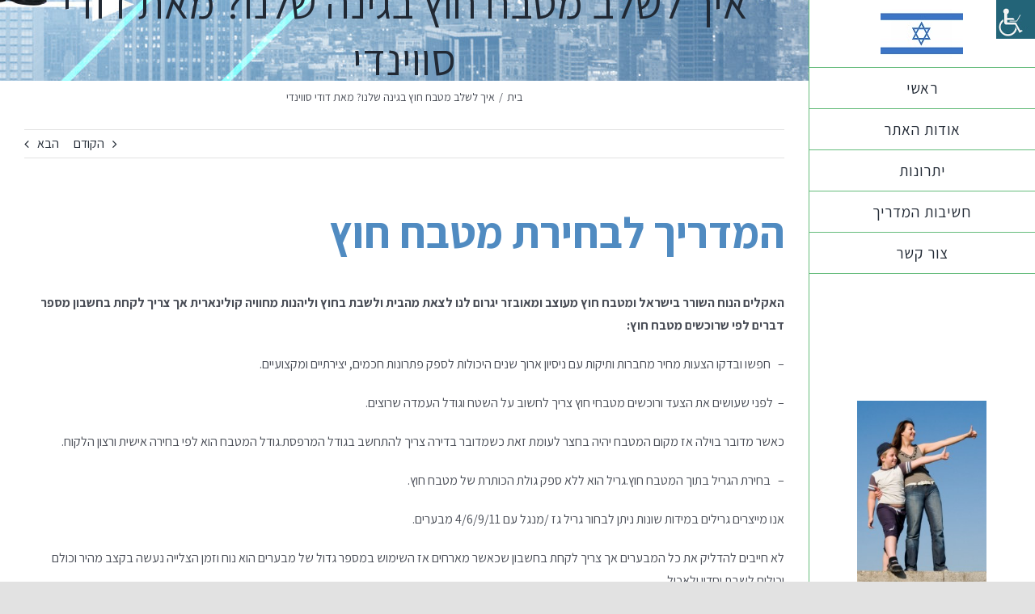

--- FILE ---
content_type: text/html; charset=UTF-8
request_url: https://atn.co.il/2012/05/14/%D7%94%D7%9E%D7%93%D7%A8%D7%99%D7%9A-%D7%9C%D7%91%D7%97%D7%99%D7%A8%D7%AA-%D7%9E%D7%98%D7%91%D7%97-%D7%97%D7%95%D7%A5/
body_size: 15618
content:
<!DOCTYPE html>
<html class="avada-html-layout-wide avada-html-header-position-right" dir="rtl" lang="he-IL" prefix="og: http://ogp.me/ns# fb: http://ogp.me/ns/fb#">
<head>
	<meta http-equiv="X-UA-Compatible" content="IE=edge" />
	<meta http-equiv="Content-Type" content="text/html; charset=utf-8"/>
	<meta name="viewport" content="width=device-width, initial-scale=1" />
	<title>איך לשלב מטבח חוץ בגינה שלנו? מאת דודי סווינדי &#8211; אתר המדריכים של ישראל</title>
<meta name='robots' content='max-image-preview:large' />
<link rel="alternate" type="application/rss+xml" title="אתר המדריכים של ישראל &laquo; פיד‏" href="https://atn.co.il/feed/" />
<link rel="alternate" type="application/rss+xml" title="אתר המדריכים של ישראל &laquo; פיד תגובות‏" href="https://atn.co.il/comments/feed/" />
		
		
		
				<link rel="alternate" type="application/rss+xml" title="אתר המדריכים של ישראל &laquo; פיד תגובות של איך לשלב מטבח חוץ בגינה שלנו? מאת דודי סווינדי" href="https://atn.co.il/2012/05/14/%d7%94%d7%9e%d7%93%d7%a8%d7%99%d7%9a-%d7%9c%d7%91%d7%97%d7%99%d7%a8%d7%aa-%d7%9e%d7%98%d7%91%d7%97-%d7%97%d7%95%d7%a5/feed/" />
<link rel="alternate" title="oEmbed (JSON)" type="application/json+oembed" href="https://atn.co.il/wp-json/oembed/1.0/embed?url=https%3A%2F%2Fatn.co.il%2F2012%2F05%2F14%2F%25d7%2594%25d7%259e%25d7%2593%25d7%25a8%25d7%2599%25d7%259a-%25d7%259c%25d7%2591%25d7%2597%25d7%2599%25d7%25a8%25d7%25aa-%25d7%259e%25d7%2598%25d7%2591%25d7%2597-%25d7%2597%25d7%2595%25d7%25a5%2F" />
<link rel="alternate" title="oEmbed (XML)" type="text/xml+oembed" href="https://atn.co.il/wp-json/oembed/1.0/embed?url=https%3A%2F%2Fatn.co.il%2F2012%2F05%2F14%2F%25d7%2594%25d7%259e%25d7%2593%25d7%25a8%25d7%2599%25d7%259a-%25d7%259c%25d7%2591%25d7%2597%25d7%2599%25d7%25a8%25d7%25aa-%25d7%259e%25d7%2598%25d7%2591%25d7%2597-%25d7%2597%25d7%2595%25d7%25a5%2F&#038;format=xml" />

		<meta property="og:title" content="איך לשלב מטבח חוץ בגינה שלנו? מאת דודי סווינדי"/>
		<meta property="og:type" content="article"/>
		<meta property="og:url" content="https://atn.co.il/2012/05/14/%d7%94%d7%9e%d7%93%d7%a8%d7%99%d7%9a-%d7%9c%d7%91%d7%97%d7%99%d7%a8%d7%aa-%d7%9e%d7%98%d7%91%d7%97-%d7%97%d7%95%d7%a5/"/>
		<meta property="og:site_name" content="אתר המדריכים של ישראל"/>
		<meta property="og:description" content="המדריך לבחירת מטבח חוץ
האקלים הנוח השורר בישראל ומטבח חוץ מעוצב ומאובזר יגרום לנו לצאת מהבית ולשבת בחוץ וליהנות מחוויה קולינארית אך צריך לקחת בחשבון מספר דברים לפי שרוכשים מטבח חוץ:
-   חפשו ובדקו הצעות מחיר מחברות ותיקות עם ניסיון ארוך שנים היכולות לספק פתרונות חכמים, יצירתיים ומקצועיים.
-  לפני שעושים את הצעד"/>

									<meta property="og:image" content="https://atn.co.il/wp-content/uploads/2021/10/HEBREW.jpg"/>
							<style id='wp-img-auto-sizes-contain-inline-css' type='text/css'>
img:is([sizes=auto i],[sizes^="auto," i]){contain-intrinsic-size:3000px 1500px}
/*# sourceURL=wp-img-auto-sizes-contain-inline-css */
</style>
<link rel='stylesheet' id='layerslider-css' href='https://atn.co.il/wp-content/plugins/LayerSlider/assets/static/layerslider/css/layerslider.css?ver=7.5.0' type='text/css' media='all' />
<style id='wp-emoji-styles-inline-css' type='text/css'>

	img.wp-smiley, img.emoji {
		display: inline !important;
		border: none !important;
		box-shadow: none !important;
		height: 1em !important;
		width: 1em !important;
		margin: 0 0.07em !important;
		vertical-align: -0.1em !important;
		background: none !important;
		padding: 0 !important;
	}
/*# sourceURL=wp-emoji-styles-inline-css */
</style>
<style id='wp-block-library-inline-css' type='text/css'>
:root{--wp-block-synced-color:#7a00df;--wp-block-synced-color--rgb:122,0,223;--wp-bound-block-color:var(--wp-block-synced-color);--wp-editor-canvas-background:#ddd;--wp-admin-theme-color:#007cba;--wp-admin-theme-color--rgb:0,124,186;--wp-admin-theme-color-darker-10:#006ba1;--wp-admin-theme-color-darker-10--rgb:0,107,160.5;--wp-admin-theme-color-darker-20:#005a87;--wp-admin-theme-color-darker-20--rgb:0,90,135;--wp-admin-border-width-focus:2px}@media (min-resolution:192dpi){:root{--wp-admin-border-width-focus:1.5px}}.wp-element-button{cursor:pointer}:root .has-very-light-gray-background-color{background-color:#eee}:root .has-very-dark-gray-background-color{background-color:#313131}:root .has-very-light-gray-color{color:#eee}:root .has-very-dark-gray-color{color:#313131}:root .has-vivid-green-cyan-to-vivid-cyan-blue-gradient-background{background:linear-gradient(135deg,#00d084,#0693e3)}:root .has-purple-crush-gradient-background{background:linear-gradient(135deg,#34e2e4,#4721fb 50%,#ab1dfe)}:root .has-hazy-dawn-gradient-background{background:linear-gradient(135deg,#faaca8,#dad0ec)}:root .has-subdued-olive-gradient-background{background:linear-gradient(135deg,#fafae1,#67a671)}:root .has-atomic-cream-gradient-background{background:linear-gradient(135deg,#fdd79a,#004a59)}:root .has-nightshade-gradient-background{background:linear-gradient(135deg,#330968,#31cdcf)}:root .has-midnight-gradient-background{background:linear-gradient(135deg,#020381,#2874fc)}:root{--wp--preset--font-size--normal:16px;--wp--preset--font-size--huge:42px}.has-regular-font-size{font-size:1em}.has-larger-font-size{font-size:2.625em}.has-normal-font-size{font-size:var(--wp--preset--font-size--normal)}.has-huge-font-size{font-size:var(--wp--preset--font-size--huge)}.has-text-align-center{text-align:center}.has-text-align-left{text-align:left}.has-text-align-right{text-align:right}.has-fit-text{white-space:nowrap!important}#end-resizable-editor-section{display:none}.aligncenter{clear:both}.items-justified-left{justify-content:flex-start}.items-justified-center{justify-content:center}.items-justified-right{justify-content:flex-end}.items-justified-space-between{justify-content:space-between}.screen-reader-text{border:0;clip-path:inset(50%);height:1px;margin:-1px;overflow:hidden;padding:0;position:absolute;width:1px;word-wrap:normal!important}.screen-reader-text:focus{background-color:#ddd;clip-path:none;color:#444;display:block;font-size:1em;height:auto;left:5px;line-height:normal;padding:15px 23px 14px;text-decoration:none;top:5px;width:auto;z-index:100000}html :where(.has-border-color){border-style:solid}html :where([style*=border-top-color]){border-top-style:solid}html :where([style*=border-right-color]){border-right-style:solid}html :where([style*=border-bottom-color]){border-bottom-style:solid}html :where([style*=border-left-color]){border-left-style:solid}html :where([style*=border-width]){border-style:solid}html :where([style*=border-top-width]){border-top-style:solid}html :where([style*=border-right-width]){border-right-style:solid}html :where([style*=border-bottom-width]){border-bottom-style:solid}html :where([style*=border-left-width]){border-left-style:solid}html :where(img[class*=wp-image-]){height:auto;max-width:100%}:where(figure){margin:0 0 1em}html :where(.is-position-sticky){--wp-admin--admin-bar--position-offset:var(--wp-admin--admin-bar--height,0px)}@media screen and (max-width:600px){html :where(.is-position-sticky){--wp-admin--admin-bar--position-offset:0px}}

/*# sourceURL=wp-block-library-inline-css */
</style><style id='global-styles-inline-css' type='text/css'>
:root{--wp--preset--aspect-ratio--square: 1;--wp--preset--aspect-ratio--4-3: 4/3;--wp--preset--aspect-ratio--3-4: 3/4;--wp--preset--aspect-ratio--3-2: 3/2;--wp--preset--aspect-ratio--2-3: 2/3;--wp--preset--aspect-ratio--16-9: 16/9;--wp--preset--aspect-ratio--9-16: 9/16;--wp--preset--color--black: #000000;--wp--preset--color--cyan-bluish-gray: #abb8c3;--wp--preset--color--white: #ffffff;--wp--preset--color--pale-pink: #f78da7;--wp--preset--color--vivid-red: #cf2e2e;--wp--preset--color--luminous-vivid-orange: #ff6900;--wp--preset--color--luminous-vivid-amber: #fcb900;--wp--preset--color--light-green-cyan: #7bdcb5;--wp--preset--color--vivid-green-cyan: #00d084;--wp--preset--color--pale-cyan-blue: #8ed1fc;--wp--preset--color--vivid-cyan-blue: #0693e3;--wp--preset--color--vivid-purple: #9b51e0;--wp--preset--color--awb-color-1: rgba(255,255,255,1);--wp--preset--color--awb-color-2: rgba(249,249,251,1);--wp--preset--color--awb-color-3: rgba(242,243,245,1);--wp--preset--color--awb-color-4: rgba(226,226,226,1);--wp--preset--color--awb-color-5: rgba(101,188,123,1);--wp--preset--color--awb-color-6: rgba(80,139,193,1);--wp--preset--color--awb-color-7: rgba(74,78,87,1);--wp--preset--color--awb-color-8: rgba(33,41,52,1);--wp--preset--color--awb-color-custom-10: rgba(51,51,51,1);--wp--preset--color--awb-color-custom-11: rgba(242,243,245,0.7);--wp--preset--color--awb-color-custom-12: rgba(255,255,255,0.8);--wp--preset--color--awb-color-custom-13: rgba(158,160,164,1);--wp--preset--color--awb-color-custom-14: rgba(29,36,45,1);--wp--preset--color--awb-color-custom-15: rgba(242,243,245,0.8);--wp--preset--color--awb-color-custom-16: rgba(38,48,62,1);--wp--preset--gradient--vivid-cyan-blue-to-vivid-purple: linear-gradient(135deg,rgb(6,147,227) 0%,rgb(155,81,224) 100%);--wp--preset--gradient--light-green-cyan-to-vivid-green-cyan: linear-gradient(135deg,rgb(122,220,180) 0%,rgb(0,208,130) 100%);--wp--preset--gradient--luminous-vivid-amber-to-luminous-vivid-orange: linear-gradient(135deg,rgb(252,185,0) 0%,rgb(255,105,0) 100%);--wp--preset--gradient--luminous-vivid-orange-to-vivid-red: linear-gradient(135deg,rgb(255,105,0) 0%,rgb(207,46,46) 100%);--wp--preset--gradient--very-light-gray-to-cyan-bluish-gray: linear-gradient(135deg,rgb(238,238,238) 0%,rgb(169,184,195) 100%);--wp--preset--gradient--cool-to-warm-spectrum: linear-gradient(135deg,rgb(74,234,220) 0%,rgb(151,120,209) 20%,rgb(207,42,186) 40%,rgb(238,44,130) 60%,rgb(251,105,98) 80%,rgb(254,248,76) 100%);--wp--preset--gradient--blush-light-purple: linear-gradient(135deg,rgb(255,206,236) 0%,rgb(152,150,240) 100%);--wp--preset--gradient--blush-bordeaux: linear-gradient(135deg,rgb(254,205,165) 0%,rgb(254,45,45) 50%,rgb(107,0,62) 100%);--wp--preset--gradient--luminous-dusk: linear-gradient(135deg,rgb(255,203,112) 0%,rgb(199,81,192) 50%,rgb(65,88,208) 100%);--wp--preset--gradient--pale-ocean: linear-gradient(135deg,rgb(255,245,203) 0%,rgb(182,227,212) 50%,rgb(51,167,181) 100%);--wp--preset--gradient--electric-grass: linear-gradient(135deg,rgb(202,248,128) 0%,rgb(113,206,126) 100%);--wp--preset--gradient--midnight: linear-gradient(135deg,rgb(2,3,129) 0%,rgb(40,116,252) 100%);--wp--preset--font-size--small: 12px;--wp--preset--font-size--medium: 20px;--wp--preset--font-size--large: 24px;--wp--preset--font-size--x-large: 42px;--wp--preset--font-size--normal: 16px;--wp--preset--font-size--xlarge: 32px;--wp--preset--font-size--huge: 48px;--wp--preset--spacing--20: 0.44rem;--wp--preset--spacing--30: 0.67rem;--wp--preset--spacing--40: 1rem;--wp--preset--spacing--50: 1.5rem;--wp--preset--spacing--60: 2.25rem;--wp--preset--spacing--70: 3.38rem;--wp--preset--spacing--80: 5.06rem;--wp--preset--shadow--natural: 6px 6px 9px rgba(0, 0, 0, 0.2);--wp--preset--shadow--deep: 12px 12px 50px rgba(0, 0, 0, 0.4);--wp--preset--shadow--sharp: 6px 6px 0px rgba(0, 0, 0, 0.2);--wp--preset--shadow--outlined: 6px 6px 0px -3px rgb(255, 255, 255), 6px 6px rgb(0, 0, 0);--wp--preset--shadow--crisp: 6px 6px 0px rgb(0, 0, 0);}:where(.is-layout-flex){gap: 0.5em;}:where(.is-layout-grid){gap: 0.5em;}body .is-layout-flex{display: flex;}.is-layout-flex{flex-wrap: wrap;align-items: center;}.is-layout-flex > :is(*, div){margin: 0;}body .is-layout-grid{display: grid;}.is-layout-grid > :is(*, div){margin: 0;}:where(.wp-block-columns.is-layout-flex){gap: 2em;}:where(.wp-block-columns.is-layout-grid){gap: 2em;}:where(.wp-block-post-template.is-layout-flex){gap: 1.25em;}:where(.wp-block-post-template.is-layout-grid){gap: 1.25em;}.has-black-color{color: var(--wp--preset--color--black) !important;}.has-cyan-bluish-gray-color{color: var(--wp--preset--color--cyan-bluish-gray) !important;}.has-white-color{color: var(--wp--preset--color--white) !important;}.has-pale-pink-color{color: var(--wp--preset--color--pale-pink) !important;}.has-vivid-red-color{color: var(--wp--preset--color--vivid-red) !important;}.has-luminous-vivid-orange-color{color: var(--wp--preset--color--luminous-vivid-orange) !important;}.has-luminous-vivid-amber-color{color: var(--wp--preset--color--luminous-vivid-amber) !important;}.has-light-green-cyan-color{color: var(--wp--preset--color--light-green-cyan) !important;}.has-vivid-green-cyan-color{color: var(--wp--preset--color--vivid-green-cyan) !important;}.has-pale-cyan-blue-color{color: var(--wp--preset--color--pale-cyan-blue) !important;}.has-vivid-cyan-blue-color{color: var(--wp--preset--color--vivid-cyan-blue) !important;}.has-vivid-purple-color{color: var(--wp--preset--color--vivid-purple) !important;}.has-black-background-color{background-color: var(--wp--preset--color--black) !important;}.has-cyan-bluish-gray-background-color{background-color: var(--wp--preset--color--cyan-bluish-gray) !important;}.has-white-background-color{background-color: var(--wp--preset--color--white) !important;}.has-pale-pink-background-color{background-color: var(--wp--preset--color--pale-pink) !important;}.has-vivid-red-background-color{background-color: var(--wp--preset--color--vivid-red) !important;}.has-luminous-vivid-orange-background-color{background-color: var(--wp--preset--color--luminous-vivid-orange) !important;}.has-luminous-vivid-amber-background-color{background-color: var(--wp--preset--color--luminous-vivid-amber) !important;}.has-light-green-cyan-background-color{background-color: var(--wp--preset--color--light-green-cyan) !important;}.has-vivid-green-cyan-background-color{background-color: var(--wp--preset--color--vivid-green-cyan) !important;}.has-pale-cyan-blue-background-color{background-color: var(--wp--preset--color--pale-cyan-blue) !important;}.has-vivid-cyan-blue-background-color{background-color: var(--wp--preset--color--vivid-cyan-blue) !important;}.has-vivid-purple-background-color{background-color: var(--wp--preset--color--vivid-purple) !important;}.has-black-border-color{border-color: var(--wp--preset--color--black) !important;}.has-cyan-bluish-gray-border-color{border-color: var(--wp--preset--color--cyan-bluish-gray) !important;}.has-white-border-color{border-color: var(--wp--preset--color--white) !important;}.has-pale-pink-border-color{border-color: var(--wp--preset--color--pale-pink) !important;}.has-vivid-red-border-color{border-color: var(--wp--preset--color--vivid-red) !important;}.has-luminous-vivid-orange-border-color{border-color: var(--wp--preset--color--luminous-vivid-orange) !important;}.has-luminous-vivid-amber-border-color{border-color: var(--wp--preset--color--luminous-vivid-amber) !important;}.has-light-green-cyan-border-color{border-color: var(--wp--preset--color--light-green-cyan) !important;}.has-vivid-green-cyan-border-color{border-color: var(--wp--preset--color--vivid-green-cyan) !important;}.has-pale-cyan-blue-border-color{border-color: var(--wp--preset--color--pale-cyan-blue) !important;}.has-vivid-cyan-blue-border-color{border-color: var(--wp--preset--color--vivid-cyan-blue) !important;}.has-vivid-purple-border-color{border-color: var(--wp--preset--color--vivid-purple) !important;}.has-vivid-cyan-blue-to-vivid-purple-gradient-background{background: var(--wp--preset--gradient--vivid-cyan-blue-to-vivid-purple) !important;}.has-light-green-cyan-to-vivid-green-cyan-gradient-background{background: var(--wp--preset--gradient--light-green-cyan-to-vivid-green-cyan) !important;}.has-luminous-vivid-amber-to-luminous-vivid-orange-gradient-background{background: var(--wp--preset--gradient--luminous-vivid-amber-to-luminous-vivid-orange) !important;}.has-luminous-vivid-orange-to-vivid-red-gradient-background{background: var(--wp--preset--gradient--luminous-vivid-orange-to-vivid-red) !important;}.has-very-light-gray-to-cyan-bluish-gray-gradient-background{background: var(--wp--preset--gradient--very-light-gray-to-cyan-bluish-gray) !important;}.has-cool-to-warm-spectrum-gradient-background{background: var(--wp--preset--gradient--cool-to-warm-spectrum) !important;}.has-blush-light-purple-gradient-background{background: var(--wp--preset--gradient--blush-light-purple) !important;}.has-blush-bordeaux-gradient-background{background: var(--wp--preset--gradient--blush-bordeaux) !important;}.has-luminous-dusk-gradient-background{background: var(--wp--preset--gradient--luminous-dusk) !important;}.has-pale-ocean-gradient-background{background: var(--wp--preset--gradient--pale-ocean) !important;}.has-electric-grass-gradient-background{background: var(--wp--preset--gradient--electric-grass) !important;}.has-midnight-gradient-background{background: var(--wp--preset--gradient--midnight) !important;}.has-small-font-size{font-size: var(--wp--preset--font-size--small) !important;}.has-medium-font-size{font-size: var(--wp--preset--font-size--medium) !important;}.has-large-font-size{font-size: var(--wp--preset--font-size--large) !important;}.has-x-large-font-size{font-size: var(--wp--preset--font-size--x-large) !important;}
/*# sourceURL=global-styles-inline-css */
</style>

<style id='classic-theme-styles-inline-css' type='text/css'>
/*! This file is auto-generated */
.wp-block-button__link{color:#fff;background-color:#32373c;border-radius:9999px;box-shadow:none;text-decoration:none;padding:calc(.667em + 2px) calc(1.333em + 2px);font-size:1.125em}.wp-block-file__button{background:#32373c;color:#fff;text-decoration:none}
/*# sourceURL=/wp-includes/css/classic-themes.min.css */
</style>
<link rel='stylesheet' id='wpah-front-styles-css' href='https://atn.co.il/wp-content/plugins/wp-accessibility-helper/assets/css/wp-accessibility-helper.min.css?ver=0.5.9.4' type='text/css' media='all' />
<link rel='stylesheet' id='child-style-css' href='https://atn.co.il/wp-content/themes/Avada-Child-Theme/style.css?ver=6.9' type='text/css' media='all' />
<link rel='stylesheet' id='fusion-dynamic-css-css' href='https://atn.co.il/wp-content/uploads/fusion-styles/011b644d7b8fe72e43d73e477d6ca5e8.min.css?ver=3.10.1' type='text/css' media='all' />
<script type="text/javascript" src="https://atn.co.il/wp-includes/js/jquery/jquery.min.js?ver=3.7.1" id="jquery-core-js"></script>
<script type="text/javascript" src="https://atn.co.il/wp-includes/js/jquery/jquery-migrate.min.js?ver=3.4.1" id="jquery-migrate-js"></script>
<script type="text/javascript" id="layerslider-utils-js-extra">
/* <![CDATA[ */
var LS_Meta = {"v":"7.5.0","fixGSAP":"1"};
//# sourceURL=layerslider-utils-js-extra
/* ]]> */
</script>
<script type="text/javascript" src="https://atn.co.il/wp-content/plugins/LayerSlider/assets/static/layerslider/js/layerslider.utils.js?ver=7.5.0" id="layerslider-utils-js"></script>
<script type="text/javascript" src="https://atn.co.il/wp-content/plugins/LayerSlider/assets/static/layerslider/js/layerslider.kreaturamedia.jquery.js?ver=7.5.0" id="layerslider-js"></script>
<script type="text/javascript" src="https://atn.co.il/wp-content/plugins/LayerSlider/assets/static/layerslider/js/layerslider.transitions.js?ver=7.5.0" id="layerslider-transitions-js"></script>
<meta name="generator" content="Powered by LayerSlider 7.5.0 - Build Heros, Sliders, and Popups. Create Animations and Beautiful, Rich Web Content as Easy as Never Before on WordPress." />
<!-- LayerSlider updates and docs at: https://layerslider.com -->
<link rel="https://api.w.org/" href="https://atn.co.il/wp-json/" /><link rel="alternate" title="JSON" type="application/json" href="https://atn.co.il/wp-json/wp/v2/posts/751" /><link rel="EditURI" type="application/rsd+xml" title="RSD" href="https://atn.co.il/xmlrpc.php?rsd" />
<meta name="generator" content="WordPress 6.9" />
<link rel="canonical" href="https://atn.co.il/2012/05/14/%d7%94%d7%9e%d7%93%d7%a8%d7%99%d7%9a-%d7%9c%d7%91%d7%97%d7%99%d7%a8%d7%aa-%d7%9e%d7%98%d7%91%d7%97-%d7%97%d7%95%d7%a5/" />
<link rel='shortlink' href='https://atn.co.il/?p=751' />
<style>
@import url('https://fonts.googleapis.com/css2?family=Assistant:wght@300;400;700&display=swap');
</style>
		<link rel="manifest" href="https://atn.co.il/wp-json/wp/v2/web-app-manifest">
		<meta name="theme-color" content="#fff">
						<meta name="apple-mobile-web-app-capable" content="yes">
				<meta name="mobile-web-app-capable" content="yes">

				<link rel="apple-touch-startup-image" href="https://atn.co.il/wp-content/uploads/2021/10/HEBREW.jpg">

				<meta name="apple-mobile-web-app-title" content="/">
		<meta name="application-name" content="/">
		<link rel="preload" href="https://atn.co.il/wp-content/themes/Avada/includes/lib/assets/fonts/icomoon/awb-icons.woff" as="font" type="font/woff" crossorigin><link rel="preload" href="//atn.co.il/wp-content/themes/Avada/includes/lib/assets/fonts/fontawesome/webfonts/fa-brands-400.woff2" as="font" type="font/woff2" crossorigin><link rel="preload" href="//atn.co.il/wp-content/themes/Avada/includes/lib/assets/fonts/fontawesome/webfonts/fa-regular-400.woff2" as="font" type="font/woff2" crossorigin><link rel="preload" href="//atn.co.il/wp-content/themes/Avada/includes/lib/assets/fonts/fontawesome/webfonts/fa-solid-900.woff2" as="font" type="font/woff2" crossorigin><style type="text/css" id="css-fb-visibility">@media screen and (max-width: 640px){.fusion-no-small-visibility{display:none !important;}body .sm-text-align-center{text-align:center !important;}body .sm-text-align-left{text-align:left !important;}body .sm-text-align-right{text-align:right !important;}body .sm-flex-align-center{justify-content:center !important;}body .sm-flex-align-flex-start{justify-content:flex-start !important;}body .sm-flex-align-flex-end{justify-content:flex-end !important;}body .sm-mx-auto{margin-left:auto !important;margin-right:auto !important;}body .sm-ml-auto{margin-left:auto !important;}body .sm-mr-auto{margin-right:auto !important;}body .fusion-absolute-position-small{position:absolute;top:auto;width:100%;}.awb-sticky.awb-sticky-small{ position: sticky; top: var(--awb-sticky-offset,0); }}@media screen and (min-width: 641px) and (max-width: 1024px){.fusion-no-medium-visibility{display:none !important;}body .md-text-align-center{text-align:center !important;}body .md-text-align-left{text-align:left !important;}body .md-text-align-right{text-align:right !important;}body .md-flex-align-center{justify-content:center !important;}body .md-flex-align-flex-start{justify-content:flex-start !important;}body .md-flex-align-flex-end{justify-content:flex-end !important;}body .md-mx-auto{margin-left:auto !important;margin-right:auto !important;}body .md-ml-auto{margin-left:auto !important;}body .md-mr-auto{margin-right:auto !important;}body .fusion-absolute-position-medium{position:absolute;top:auto;width:100%;}.awb-sticky.awb-sticky-medium{ position: sticky; top: var(--awb-sticky-offset,0); }}@media screen and (min-width: 1025px){.fusion-no-large-visibility{display:none !important;}body .lg-text-align-center{text-align:center !important;}body .lg-text-align-left{text-align:left !important;}body .lg-text-align-right{text-align:right !important;}body .lg-flex-align-center{justify-content:center !important;}body .lg-flex-align-flex-start{justify-content:flex-start !important;}body .lg-flex-align-flex-end{justify-content:flex-end !important;}body .lg-mx-auto{margin-left:auto !important;margin-right:auto !important;}body .lg-ml-auto{margin-left:auto !important;}body .lg-mr-auto{margin-right:auto !important;}body .fusion-absolute-position-large{position:absolute;top:auto;width:100%;}.awb-sticky.awb-sticky-large{ position: sticky; top: var(--awb-sticky-offset,0); }}</style><meta name="generator" content="Powered by Slider Revolution 6.6.12 - responsive, Mobile-Friendly Slider Plugin for WordPress with comfortable drag and drop interface." />
<link rel="icon" href="https://atn.co.il/wp-content/uploads/2021/10/HEBREW.jpg" sizes="32x32" />
<link rel="icon" href="https://atn.co.il/wp-content/uploads/2021/10/HEBREW.jpg" sizes="192x192" />
<link rel="apple-touch-icon" href="https://atn.co.il/wp-content/uploads/2021/10/HEBREW.jpg" />
<meta name="msapplication-TileImage" content="https://atn.co.il/wp-content/uploads/2021/10/HEBREW.jpg" />
<script>function setREVStartSize(e){
			//window.requestAnimationFrame(function() {
				window.RSIW = window.RSIW===undefined ? window.innerWidth : window.RSIW;
				window.RSIH = window.RSIH===undefined ? window.innerHeight : window.RSIH;
				try {
					var pw = document.getElementById(e.c).parentNode.offsetWidth,
						newh;
					pw = pw===0 || isNaN(pw) || (e.l=="fullwidth" || e.layout=="fullwidth") ? window.RSIW : pw;
					e.tabw = e.tabw===undefined ? 0 : parseInt(e.tabw);
					e.thumbw = e.thumbw===undefined ? 0 : parseInt(e.thumbw);
					e.tabh = e.tabh===undefined ? 0 : parseInt(e.tabh);
					e.thumbh = e.thumbh===undefined ? 0 : parseInt(e.thumbh);
					e.tabhide = e.tabhide===undefined ? 0 : parseInt(e.tabhide);
					e.thumbhide = e.thumbhide===undefined ? 0 : parseInt(e.thumbhide);
					e.mh = e.mh===undefined || e.mh=="" || e.mh==="auto" ? 0 : parseInt(e.mh,0);
					if(e.layout==="fullscreen" || e.l==="fullscreen")
						newh = Math.max(e.mh,window.RSIH);
					else{
						e.gw = Array.isArray(e.gw) ? e.gw : [e.gw];
						for (var i in e.rl) if (e.gw[i]===undefined || e.gw[i]===0) e.gw[i] = e.gw[i-1];
						e.gh = e.el===undefined || e.el==="" || (Array.isArray(e.el) && e.el.length==0)? e.gh : e.el;
						e.gh = Array.isArray(e.gh) ? e.gh : [e.gh];
						for (var i in e.rl) if (e.gh[i]===undefined || e.gh[i]===0) e.gh[i] = e.gh[i-1];
											
						var nl = new Array(e.rl.length),
							ix = 0,
							sl;
						e.tabw = e.tabhide>=pw ? 0 : e.tabw;
						e.thumbw = e.thumbhide>=pw ? 0 : e.thumbw;
						e.tabh = e.tabhide>=pw ? 0 : e.tabh;
						e.thumbh = e.thumbhide>=pw ? 0 : e.thumbh;
						for (var i in e.rl) nl[i] = e.rl[i]<window.RSIW ? 0 : e.rl[i];
						sl = nl[0];
						for (var i in nl) if (sl>nl[i] && nl[i]>0) { sl = nl[i]; ix=i;}
						var m = pw>(e.gw[ix]+e.tabw+e.thumbw) ? 1 : (pw-(e.tabw+e.thumbw)) / (e.gw[ix]);
						newh =  (e.gh[ix] * m) + (e.tabh + e.thumbh);
					}
					var el = document.getElementById(e.c);
					if (el!==null && el) el.style.height = newh+"px";
					el = document.getElementById(e.c+"_wrapper");
					if (el!==null && el) {
						el.style.height = newh+"px";
						el.style.display = "block";
					}
				} catch(e){
					console.log("Failure at Presize of Slider:" + e)
				}
			//});
		  };</script>
		<script type="text/javascript">
			var doc = document.documentElement;
			doc.setAttribute( 'data-useragent', navigator.userAgent );
		</script>
		
	<link rel='stylesheet' id='rs-plugin-settings-css' href='https://atn.co.il/wp-content/plugins/revslider/public/assets/css/rs6.css?ver=6.6.12' type='text/css' media='all' />
<style id='rs-plugin-settings-inline-css' type='text/css'>
#rs-demo-id {}
/*# sourceURL=rs-plugin-settings-inline-css */
</style>
</head>

<body class="rtl wp-singular post-template-default single single-post postid-751 single-format-standard wp-theme-Avada wp-child-theme-Avada-Child-Theme chrome osx wp-accessibility-helper wah_fstype_script accessibility-location-right fusion-image-hovers fusion-pagination-sizing fusion-button_type-flat fusion-button_span-no fusion-button_gradient-linear avada-image-rollover-circle-no avada-image-rollover-yes avada-image-rollover-direction-fade fusion-body fusion-sticky-header no-tablet-sticky-header no-mobile-sticky-header no-mobile-slidingbar no-mobile-totop avada-has-rev-slider-styles fusion-disable-outline fusion-sub-menu-fade mobile-logo-pos-center layout-wide-mode avada-has-boxed-modal-shadow- layout-scroll-offset-full avada-has-zero-margin-offset-top side-header side-header-right menu-text-align-center mobile-menu-design-classic fusion-show-pagination-text fusion-header-layout-v1 avada-responsive avada-footer-fx-none avada-menu-highlight-style-bar fusion-search-form-clean fusion-main-menu-search-dropdown fusion-avatar-circle avada-dropdown-styles avada-blog-layout-grid avada-blog-archive-layout-grid avada-header-shadow-no avada-menu-icon-position-left avada-has-megamenu-shadow avada-has-mobile-menu-search avada-has-breadcrumb-mobile-hidden avada-has-titlebar-bar_and_content avada-has-pagination-width_height avada-flyout-menu-direction-fade avada-ec-views-v1" data-awb-post-id="751">
		<a class="skip-link screen-reader-text" href="#content">דלג לתוכן</a>

	<div id="boxed-wrapper">
		
		<div id="wrapper" class="fusion-wrapper">
			<div id="home" style="position:relative;top:-1px;"></div>
							
																
<div id="side-header-sticky"></div>
<div id="side-header" class="clearfix fusion-mobile-menu-design-classic fusion-sticky-logo-1 fusion-mobile-logo-1 fusion-sticky-menu-">
	<div class="side-header-wrapper">
								<div class="side-header-content fusion-logo-center fusion-mobile-logo-1">
				<div class="fusion-logo" data-margin-top="11px" data-margin-bottom="11px" data-margin-left="0px" data-margin-right="0px">
			<a class="fusion-logo-link"  href="https://atn.co.il/" >

						<!-- standard logo -->
			<img src="https://atn.co.il/wp-content/uploads/2021/10/HEBREW.jpg" srcset="https://atn.co.il/wp-content/uploads/2021/10/HEBREW.jpg 1x" width="102" height="61" alt="אתר המדריכים של ישראל לוגו" data-retina_logo_url="" class="fusion-standard-logo" />

			
					</a>
		</div>		</div>
		<div class="fusion-main-menu-container fusion-logo-menu-center">
			<nav class="fusion-main-menu" aria-label="Main Menu"><ul id="menu-main-menu" class="fusion-menu"><li  id="menu-item-6381"  class="menu-item menu-item-type-post_type menu-item-object-page menu-item-home menu-item-6381"  data-item-id="6381"><a  href="https://atn.co.il/" class="fusion-bar-highlight"><span class="menu-text">ראשי</span></a></li><li  id="menu-item-6382"  class="menu-item menu-item-type-post_type menu-item-object-page menu-item-6382"  data-item-id="6382"><a  href="https://atn.co.il/%d7%90%d7%95%d7%93%d7%95%d7%aa-%d7%94%d7%90%d7%aa%d7%a8/" class="fusion-bar-highlight"><span class="menu-text">אודות האתר</span></a></li><li  id="menu-item-6383"  class="menu-item menu-item-type-post_type menu-item-object-page menu-item-6383"  data-item-id="6383"><a  href="https://atn.co.il/%d7%99%d7%aa%d7%a8%d7%95%d7%a0%d7%95%d7%aa-%d7%94%d7%9e%d7%93%d7%a8%d7%99%d7%9a-%d7%9c%d7%a7%d7%a0%d7%99%d7%99%d7%94/" class="fusion-bar-highlight"><span class="menu-text">יתרונות</span></a></li><li  id="menu-item-6384"  class="menu-item menu-item-type-post_type menu-item-object-page menu-item-6384"  data-item-id="6384"><a  href="https://atn.co.il/%d7%97%d7%a9%d7%99%d7%91%d7%95%d7%aa-%d7%94%d7%9e%d7%93%d7%a8%d7%99%d7%9a-%d7%9c%d7%a7%d7%a0%d7%99%d7%99%d7%94/" class="fusion-bar-highlight"><span class="menu-text">חשיבות המדריך</span></a></li><li  id="menu-item-6385"  class="menu-item menu-item-type-post_type menu-item-object-page menu-item-6385"  data-item-id="6385"><a  href="https://atn.co.il/%d7%a6%d7%95%d7%a8-%d7%a7%d7%a9%d7%a8/" class="fusion-bar-highlight"><span class="menu-text">צור קשר</span></a></li></ul></nav>
<nav class="fusion-mobile-nav-holder fusion-mobile-menu-text-align-left" aria-label="Main Menu Mobile"></nav>

		</div>

		
<div class="fusion-clearfix"></div>
<div class="fusion-mobile-menu-search">
			<form role="search" class="searchform fusion-search-form  fusion-search-form-clean" method="get" action="https://atn.co.il/">
			<div class="fusion-search-form-content">

				
				<div class="fusion-search-field search-field">
					<label><span class="screen-reader-text">חיפוש...</span>
													<input type="search" value="" name="s" class="s" placeholder="חיפוש ..." required aria-required="true" aria-label="חיפוש ..."/>
											</label>
				</div>
				<div class="fusion-search-button search-button">
					<input type="submit" class="fusion-search-submit searchsubmit" aria-label=" חפש " value="&#xf002;" />
									</div>

				
			</div>


			
		</form>
		</div>

								
			<div class="side-header-content side-header-content-1-2">
									<div class="side-header-content-1 fusion-clearfix">
					<div class="fusion-social-links-header"><div class="fusion-social-networks"><div class="fusion-social-networks-wrapper"><a  class="fusion-social-network-icon fusion-tooltip fusion-facebook awb-icon-facebook" style data-placement="bottom" data-title="Facebook" data-toggle="tooltip" title="Facebook" href="#" target="_blank" rel="noreferrer"><span class="screen-reader-text">Facebook</span></a><a  class="fusion-social-network-icon fusion-tooltip fusion-twitter awb-icon-twitter" style data-placement="bottom" data-title="Twitter" data-toggle="tooltip" title="Twitter" href="#" target="_blank" rel="noopener noreferrer"><span class="screen-reader-text">Twitter</span></a><a  class="fusion-social-network-icon fusion-tooltip fusion-instagram awb-icon-instagram" style data-placement="bottom" data-title="Instagram" data-toggle="tooltip" title="Instagram" href="#" target="_blank" rel="noopener noreferrer"><span class="screen-reader-text">Instagram</span></a><a  class="fusion-social-network-icon fusion-tooltip fusion-pinterest awb-icon-pinterest" style data-placement="bottom" data-title="Pinterest" data-toggle="tooltip" title="Pinterest" href="#" target="_blank" rel="noopener noreferrer"><span class="screen-reader-text">Pinterest</span></a></div></div></div>					</div>
													<div class="side-header-content-2 fusion-clearfix">
					<nav class="fusion-secondary-menu" role="navigation" aria-label="Secondary Menu"></nav>					</div>
							</div>
		
					<div class="side-header-content side-header-content-3">
				
<div class="fusion-header-content-3-wrapper">
			<h3 class="fusion-header-tagline">
			<img src="https://atn.co.il/wp-content/uploads/2021/10/אתר-המדריכים-של-ישראל.jpg">
אתר המדריכים של ישראל!		</h3>
	</div>
			</div>
		
					</div>
	<style>
	.side-header-styling-wrapper > div {
		display: none !important;
	}

	.side-header-styling-wrapper .side-header-background-image,
	.side-header-styling-wrapper .side-header-background-color,
	.side-header-styling-wrapper .side-header-border {
		display: block !important;
	}
	</style>
	<div class="side-header-styling-wrapper" style="overflow:hidden;">
		<div class="side-header-background-image"></div>
		<div class="side-header-background-color"></div>
		<div class="side-header-border"></div>
	</div>
</div>

					
							<div id="sliders-container" class="fusion-slider-visibility">
					</div>
				
					
							
			<section class="avada-page-titlebar-wrapper" aria-label="פס כותרת הדף">
	<div class="fusion-page-title-bar fusion-page-title-bar-none fusion-page-title-bar-center">
		<div class="fusion-page-title-row">
			<div class="fusion-page-title-wrapper">
				<div class="fusion-page-title-captions">

																							<h1 class="entry-title">איך לשלב מטבח חוץ בגינה שלנו? מאת דודי סווינדי</h1>

											
																		<div class="fusion-page-title-secondary">
								<div class="fusion-breadcrumbs"><span class="fusion-breadcrumb-item"><a href="https://atn.co.il" class="fusion-breadcrumb-link"><span >בית</span></a></span><span class="fusion-breadcrumb-sep">/</span><span class="fusion-breadcrumb-item"><span  class="breadcrumb-leaf">איך לשלב מטבח חוץ בגינה שלנו? מאת דודי סווינדי</span></span></div>							</div>
											
				</div>

				
			</div>
		</div>
	</div>
</section>

						<main id="main" class="clearfix ">
				<div class="fusion-row" style="">

<section id="content" style="width: 100%;">
			<div class="single-navigation clearfix">
			<a href="https://atn.co.il/2012/05/14/%d7%94%d7%9e%d7%93%d7%a8%d7%99%d7%9a-%d7%9c%d7%91%d7%97%d7%99%d7%a8%d7%aa-%d7%97%d7%91%d7%a8%d7%94-%d7%94%d7%9e%d7%91%d7%a6%d7%a2%d7%aa-%d7%a9%d7%99%d7%a8%d7%95%d7%aa%d7%99-%d7%91%d7%a8-%d7%9c%d7%90/" rel="prev">הקודם</a>			<a href="https://atn.co.il/2012/05/20/%d7%9e%d7%93%d7%a8%d7%99%d7%9a-%d7%9c%d7%91%d7%97%d7%99%d7%a8%d7%aa-%d7%9e%d7%93%d7%91%d7%99%d7%a8-%d7%91%d7%a0%d7%aa%d7%a0%d7%99%d7%94/" rel="next">הבא</a>		</div>
	
					<article id="post-751" class="post post-751 type-post status-publish format-standard hentry">
						
									
															<h2 class="entry-title fusion-post-title">איך לשלב מטבח חוץ בגינה שלנו? מאת דודי סווינדי</h2>										<div class="post-content">
				<h1 dir="RTL"><strong>המדריך לבחירת מטבח חוץ</strong></h1>
<p dir="RTL"><strong>האקלים הנוח השורר בישראל ומטבח חוץ מעוצב ומאובזר יגרום לנו לצאת מהבית ולשבת בחוץ וליהנות מחוויה קולינארית אך צריך לקחת בחשבון מספר דברים לפי שרוכשים מטבח חוץ:</strong></p>
<p dir="RTL">&#8211;   חפשו ובדקו הצעות מחיר מחברות ותיקות עם ניסיון ארוך שנים היכולות לספק פתרונות חכמים, יצירתיים ומקצועיים.</p>
<p dir="RTL">&#8211;  לפני שעושים את הצעד ורוכשים מטבחי חוץ צריך לחשוב על השטח וגודל העמדה שרוצים.</p>
<p dir="RTL">כאשר מדובר בוילה אז מקום המטבח יהיה בחצר לעומת זאת כשמדובר בדירה צריך להתחשב בגודל המרפסת.גודל המטבח הוא לפי בחירה אישית ורצון הלקוח.</p>
<p dir="RTL">&#8211;   בחירת הגריל בתוך המטבח חוץ.גריל הוא ללא ספק גולת הכותרת של מטבח חוץ.</p>
<p dir="RTL">אנו מייצרים גרילים במידות שונות ניתן לבחור גריל גז /מנגל עם 4/6/9/11 מבערים.</p>
<p dir="RTL">לא חייבים להדליק את כל המבערים אך צריך לקחת בחשבון שכאשר מארחים אז השימוש במספר גדול של מבערים הוא נוח וזמן הצלייה נעשה בקצב מהיר וכולם יכולים לשבת יחדיו ולאכול.</p>
<p dir="RTL">&#8211;   אבזור המטבח- כאשר המטבח חוץ נמצא מחוץ לבית וכל &quot;הבלגן&quot; הוא מחוץ לבית נפתחת בפנינו האפשרות לנצל את כל האפשרויות ולהשתמש באביזרים נוספים שלא יכולנו להשתמש בהם בתוך הבית כמו: מבער גז להקפצות, צי'פסר לטיגונים, טאבון ,מתקן לשווארמה וכו'.</p>
<p dir="RTL">כלים אלו חזקים ועמידים יותר ומגיעים להספקים הרבה יותר גבוהים ואת ההבדל נרגיש בטעם וכל זה משדרג לנו את הארוחה.</p>
<p dir="RTL">&#8211;   צריך לבחור את חומרי הגלם ממנו עשוי המטבח.</p>
<p dir="RTL">קיימים סוגים שונים של חומרי גלם שמהם עשויים המטבח : 100% נירוסטה או שילוב של נירוסטה ועץ.</p>
<p dir="RTL">אנחנו עובדים עם חומרי גלם עמידים ומתאימים לתנאי האקלים השוררים בארץ: חום, לחות וגשם.</p>
<p dir="RTL">&#8211;   צריך לחשוב מהי צורת האירוח שלנו (האם אנו אוהבים לארח הרבה) ועד כמה מטבח החוץ יהיה פרקטי ושימושי עבורנו.</p>
<p dir="RTL">מטבח חוץ שמכיל מקרר,ברז,ארונות אחסון לצלחות וסכו&quot;ם, כיור להדחת כלים ואף מדיח כלים יכול לשמש אותנו ולהיות פרקטי מאוד בדרך זו שהכול בהישג יד ונגיש וכך נוכל לעשות את הארוחה בחוץ בלי כל סרבול ומבלי להיכנס לבית וליהנות מהאווירה שבחוץ.</p>
<p dir="RTL"><strong>טיפ קטן</strong>: אם אתם במהלך בניית בית חדש או באמצע שיפוצים זה הזמן המתאים ביותר להכין את תשתיות הגז, מים, חשמל וניקוז.</p>
<p dir="RTL">כך תוכלו לחסוך לעצמכם כסף וכאב ראש בעתיד אפילו אם אתם לא ממש עכשיו מתכננים מטבח חוץ.</p>
<p dir="RTL"><strong>למתן ייעוץ מקצועי ועזרה בבחירת מטבח חוץ לפי התאמה אישית ניתן לפנות אלינו.</strong></p>
<p dir="RTL"><strong>מידע נוסף  ב&quot;למה אצלנו+מחירים&quot;.</strong></p>
<h3 dir="RTL"><strong><a title="שאולי גרילס אתר הבית הרשמי" href="http://www.gazz.co.il/" target="_blank">לאתר הבית הרשמי של החברה לחצו כאן</a></strong></h3>
<p dir="RTL"><a href="https://www.atn.co.il/wp-content/uploads/2012/05/56546456.jpg"><img decoding="async" class="aligncenter size-full wp-image-752" title="" src="https://www.atn.co.il/wp-content/uploads/2012/05/56546456.jpg" alt="" width="234" height="50" /></a></p>
							</div>

												<span class="vcard rich-snippet-hidden"><span class="fn"><a href="https://atn.co.il/author/atnadmin/" title="פוסטים מאת atnadmin" rel="author">atnadmin</a></span></span><span class="updated rich-snippet-hidden">2015-04-14T12:52:02+00:00</span>													<div class="fusion-sharing-box fusion-theme-sharing-box fusion-single-sharing-box">
		<h4>שתף את התוכן, בחר את הפלטפורמה שלך!</h4>
		<div class="fusion-social-networks"><div class="fusion-social-networks-wrapper"><a  class="fusion-social-network-icon fusion-tooltip fusion-facebook awb-icon-facebook" style="color:var(--sharing_social_links_icon_color);" data-placement="top" data-title="Facebook" data-toggle="tooltip" title="Facebook" href="https://www.facebook.com/sharer.php?u=https%3A%2F%2Fatn.co.il%2F2012%2F05%2F14%2F%25d7%2594%25d7%259e%25d7%2593%25d7%25a8%25d7%2599%25d7%259a-%25d7%259c%25d7%2591%25d7%2597%25d7%2599%25d7%25a8%25d7%25aa-%25d7%259e%25d7%2598%25d7%2591%25d7%2597-%25d7%2597%25d7%2595%25d7%25a5%2F&amp;t=%D7%90%D7%99%D7%9A%20%D7%9C%D7%A9%D7%9C%D7%91%20%D7%9E%D7%98%D7%91%D7%97%20%D7%97%D7%95%D7%A5%20%D7%91%D7%92%D7%99%D7%A0%D7%94%20%D7%A9%D7%9C%D7%A0%D7%95%3F%20%D7%9E%D7%90%D7%AA%20%D7%93%D7%95%D7%93%D7%99%20%D7%A1%D7%95%D7%95%D7%99%D7%A0%D7%93%D7%99" target="_blank" rel="noreferrer"><span class="screen-reader-text">Facebook</span></a><a  class="fusion-social-network-icon fusion-tooltip fusion-twitter awb-icon-twitter" style="color:var(--sharing_social_links_icon_color);" data-placement="top" data-title="Twitter" data-toggle="tooltip" title="Twitter" href="https://twitter.com/share?url=https%3A%2F%2Fatn.co.il%2F2012%2F05%2F14%2F%25d7%2594%25d7%259e%25d7%2593%25d7%25a8%25d7%2599%25d7%259a-%25d7%259c%25d7%2591%25d7%2597%25d7%2599%25d7%25a8%25d7%25aa-%25d7%259e%25d7%2598%25d7%2591%25d7%2597-%25d7%2597%25d7%2595%25d7%25a5%2F&amp;text=%D7%90%D7%99%D7%9A%20%D7%9C%D7%A9%D7%9C%D7%91%20%D7%9E%D7%98%D7%91%D7%97%20%D7%97%D7%95%D7%A5%20%D7%91%D7%92%D7%99%D7%A0%D7%94%20%D7%A9%D7%9C%D7%A0%D7%95%3F%20%D7%9E%D7%90%D7%AA%20%D7%93%D7%95%D7%93%D7%99%20%D7%A1%D7%95%D7%95%D7%99%D7%A0%D7%93%D7%99" target="_blank" rel="noopener noreferrer"><span class="screen-reader-text">Twitter</span></a><a  class="fusion-social-network-icon fusion-tooltip fusion-reddit awb-icon-reddit" style="color:var(--sharing_social_links_icon_color);" data-placement="top" data-title="Reddit" data-toggle="tooltip" title="Reddit" href="https://reddit.com/submit?url=https://atn.co.il/2012/05/14/%d7%94%d7%9e%d7%93%d7%a8%d7%99%d7%9a-%d7%9c%d7%91%d7%97%d7%99%d7%a8%d7%aa-%d7%9e%d7%98%d7%91%d7%97-%d7%97%d7%95%d7%a5/&amp;title=%D7%90%D7%99%D7%9A%20%D7%9C%D7%A9%D7%9C%D7%91%20%D7%9E%D7%98%D7%91%D7%97%20%D7%97%D7%95%D7%A5%20%D7%91%D7%92%D7%99%D7%A0%D7%94%20%D7%A9%D7%9C%D7%A0%D7%95%3F%20%D7%9E%D7%90%D7%AA%20%D7%93%D7%95%D7%93%D7%99%20%D7%A1%D7%95%D7%95%D7%99%D7%A0%D7%93%D7%99" target="_blank" rel="noopener noreferrer"><span class="screen-reader-text">Reddit</span></a><a  class="fusion-social-network-icon fusion-tooltip fusion-linkedin awb-icon-linkedin" style="color:var(--sharing_social_links_icon_color);" data-placement="top" data-title="LinkedIn" data-toggle="tooltip" title="LinkedIn" href="https://www.linkedin.com/shareArticle?mini=true&amp;url=https%3A%2F%2Fatn.co.il%2F2012%2F05%2F14%2F%25d7%2594%25d7%259e%25d7%2593%25d7%25a8%25d7%2599%25d7%259a-%25d7%259c%25d7%2591%25d7%2597%25d7%2599%25d7%25a8%25d7%25aa-%25d7%259e%25d7%2598%25d7%2591%25d7%2597-%25d7%2597%25d7%2595%25d7%25a5%2F&amp;title=%D7%90%D7%99%D7%9A%20%D7%9C%D7%A9%D7%9C%D7%91%20%D7%9E%D7%98%D7%91%D7%97%20%D7%97%D7%95%D7%A5%20%D7%91%D7%92%D7%99%D7%A0%D7%94%20%D7%A9%D7%9C%D7%A0%D7%95%3F%20%D7%9E%D7%90%D7%AA%20%D7%93%D7%95%D7%93%D7%99%20%D7%A1%D7%95%D7%95%D7%99%D7%A0%D7%93%D7%99&amp;summary=%D7%94%D7%9E%D7%93%D7%A8%D7%99%D7%9A%20%D7%9C%D7%91%D7%97%D7%99%D7%A8%D7%AA%20%D7%9E%D7%98%D7%91%D7%97%20%D7%97%D7%95%D7%A5%0D%0A%D7%94%D7%90%D7%A7%D7%9C%D7%99%D7%9D%20%D7%94%D7%A0%D7%95%D7%97%20%D7%94%D7%A9%D7%95%D7%A8%D7%A8%20%D7%91%D7%99%D7%A9%D7%A8%D7%90%D7%9C%20%D7%95%D7%9E%D7%98%D7%91%D7%97%20%D7%97%D7%95%D7%A5%20%D7%9E%D7%A2%D7%95%D7%A6%D7%91%20%D7%95%D7%9E%D7%90%D7%95%D7%91%D7%96%D7%A8%20%D7%99%D7%92%D7%A8%D7%95%D7%9D%20%D7%9C%D7%A0%D7%95%20%D7%9C%D7%A6%D7%90%D7%AA%20%D7%9E%D7%94%D7%91%D7%99%D7%AA%20%D7%95%D7%9C%D7%A9%D7%91%D7%AA%20%D7%91%D7%97%D7%95%D7%A5%20%D7%95%D7%9C%D7%99%D7%94%D7%A0%D7%95%D7%AA%20%D7%9E%D7%97%D7%95%D7%95%D7%99%D7%94%20%D7%A7%D7%95%D7%9C%D7%99%D7%A0%D7%90%D7%A8%D7%99%D7%AA%20%D7%90%D7%9A%20%D7%A6%D7%A8%D7%99%D7%9A%20%D7%9C%D7%A7%D7%97%D7%AA%20%D7%91%D7%97%D7%A9%D7%91%D7%95%D7%9F%20%D7%9E%D7%A1%D7%A4%D7%A8%20%D7%93%D7%91%D7%A8%D7%99%D7%9D%20%D7%9C%D7%A4%D7%99%20%D7%A9%D7%A8%D7%95%D7%9B%D7%A9%D7%99%D7%9D%20%D7%9E%D7%98%D7%91%D7%97%20%D7%97%D7%95%D7%A5%3A%0D%0A-%20%C2%A0%20%D7%97%D7%A4%D7%A9%D7%95%20%D7%95%D7%91%D7%93%D7%A7%D7%95%20%D7%94%D7%A6%D7%A2%D7%95%D7%AA%20%D7%9E%D7%97%D7%99%D7%A8%20%D7%9E%D7%97%D7%91%D7%A8%D7%95%D7%AA%20%D7%95%D7%AA%D7%99%D7%A7%D7%95%D7%AA%20%D7%A2%D7%9D%20%D7%A0%D7%99%D7%A1%D7%99%D7%95%D7%9F%20%D7%90%D7%A8%D7%95%D7%9A%20%D7%A9%D7%A0%D7%99%D7%9D%20%D7%94%D7%99%D7%9B%D7%95%D7%9C%D7%95%D7%AA%20%D7%9C%D7%A1%D7%A4%D7%A7" target="_blank" rel="noopener noreferrer"><span class="screen-reader-text">LinkedIn</span></a><a  class="fusion-social-network-icon fusion-tooltip fusion-whatsapp awb-icon-whatsapp" style="color:var(--sharing_social_links_icon_color);" data-placement="top" data-title="WhatsApp" data-toggle="tooltip" title="WhatsApp" href="https://api.whatsapp.com/send?text=https%3A%2F%2Fatn.co.il%2F2012%2F05%2F14%2F%25d7%2594%25d7%259e%25d7%2593%25d7%25a8%25d7%2599%25d7%259a-%25d7%259c%25d7%2591%25d7%2597%25d7%2599%25d7%25a8%25d7%25aa-%25d7%259e%25d7%2598%25d7%2591%25d7%2597-%25d7%2597%25d7%2595%25d7%25a5%2F" target="_blank" rel="noopener noreferrer"><span class="screen-reader-text">WhatsApp</span></a><a  class="fusion-social-network-icon fusion-tooltip fusion-tumblr awb-icon-tumblr" style="color:var(--sharing_social_links_icon_color);" data-placement="top" data-title="Tumblr" data-toggle="tooltip" title="Tumblr" href="https://www.tumblr.com/share/link?url=https%3A%2F%2Fatn.co.il%2F2012%2F05%2F14%2F%25d7%2594%25d7%259e%25d7%2593%25d7%25a8%25d7%2599%25d7%259a-%25d7%259c%25d7%2591%25d7%2597%25d7%2599%25d7%25a8%25d7%25aa-%25d7%259e%25d7%2598%25d7%2591%25d7%2597-%25d7%2597%25d7%2595%25d7%25a5%2F&amp;name=%D7%90%D7%99%D7%9A%20%D7%9C%D7%A9%D7%9C%D7%91%20%D7%9E%D7%98%D7%91%D7%97%20%D7%97%D7%95%D7%A5%20%D7%91%D7%92%D7%99%D7%A0%D7%94%20%D7%A9%D7%9C%D7%A0%D7%95%3F%20%D7%9E%D7%90%D7%AA%20%D7%93%D7%95%D7%93%D7%99%20%D7%A1%D7%95%D7%95%D7%99%D7%A0%D7%93%D7%99&amp;description=%D7%94%D7%9E%D7%93%D7%A8%D7%99%D7%9A%20%D7%9C%D7%91%D7%97%D7%99%D7%A8%D7%AA%20%D7%9E%D7%98%D7%91%D7%97%20%D7%97%D7%95%D7%A5%0D%0A%D7%94%D7%90%D7%A7%D7%9C%D7%99%D7%9D%20%D7%94%D7%A0%D7%95%D7%97%20%D7%94%D7%A9%D7%95%D7%A8%D7%A8%20%D7%91%D7%99%D7%A9%D7%A8%D7%90%D7%9C%20%D7%95%D7%9E%D7%98%D7%91%D7%97%20%D7%97%D7%95%D7%A5%20%D7%9E%D7%A2%D7%95%D7%A6%D7%91%20%D7%95%D7%9E%D7%90%D7%95%D7%91%D7%96%D7%A8%20%D7%99%D7%92%D7%A8%D7%95%D7%9D%20%D7%9C%D7%A0%D7%95%20%D7%9C%D7%A6%D7%90%D7%AA%20%D7%9E%D7%94%D7%91%D7%99%D7%AA%20%D7%95%D7%9C%D7%A9%D7%91%D7%AA%20%D7%91%D7%97%D7%95%D7%A5%20%D7%95%D7%9C%D7%99%D7%94%D7%A0%D7%95%D7%AA%20%D7%9E%D7%97%D7%95%D7%95%D7%99%D7%94%20%D7%A7%D7%95%D7%9C%D7%99%D7%A0%D7%90%D7%A8%D7%99%D7%AA%20%D7%90%D7%9A%20%D7%A6%D7%A8%D7%99%D7%9A%20%D7%9C%D7%A7%D7%97%D7%AA%20%D7%91%D7%97%D7%A9%D7%91%D7%95%D7%9F%20%D7%9E%D7%A1%D7%A4%D7%A8%20%D7%93%D7%91%D7%A8%D7%99%D7%9D%20%D7%9C%D7%A4%D7%99%20%D7%A9%D7%A8%D7%95%D7%9B%D7%A9%D7%99%D7%9D%20%D7%9E%D7%98%D7%91%D7%97%20%D7%97%D7%95%D7%A5%3A%0D%0A-%20%C2%A0%20%D7%97%D7%A4%D7%A9%D7%95%20%D7%95%D7%91%D7%93%D7%A7%D7%95%20%D7%94%D7%A6%D7%A2%D7%95%D7%AA%20%D7%9E%D7%97%D7%99%D7%A8%20%D7%9E%D7%97%D7%91%D7%A8%D7%95%D7%AA%20%D7%95%D7%AA%D7%99%D7%A7%D7%95%D7%AA%20%D7%A2%D7%9D%20%D7%A0%D7%99%D7%A1%D7%99%D7%95%D7%9F%20%D7%90%D7%A8%D7%95%D7%9A%20%D7%A9%D7%A0%D7%99%D7%9D%20%D7%94%D7%99%D7%9B%D7%95%D7%9C%D7%95%D7%AA%20%D7%9C%D7%A1%D7%A4%D7%A7%20%D7%A4%D7%AA%D7%A8%D7%95%D7%A0%D7%95%D7%AA%20%D7%97%D7%9B%D7%9E%D7%99%D7%9D%2C%20%D7%99%D7%A6%D7%99%D7%A8%D7%AA%D7%99%D7%99%D7%9D%20%D7%95%D7%9E%D7%A7%D7%A6%D7%95%D7%A2%D7%99%D7%99%D7%9D.%0D%0A-%20%C2%A0%D7%9C%D7%A4%D7%A0%D7%99%20%D7%A9%D7%A2%D7%95%D7%A9%D7%99%D7%9D%20%D7%90%D7%AA%20%D7%94%D7%A6%D7%A2%D7%93" target="_blank" rel="noopener noreferrer"><span class="screen-reader-text">Tumblr</span></a><a  class="fusion-social-network-icon fusion-tooltip fusion-pinterest awb-icon-pinterest" style="color:var(--sharing_social_links_icon_color);" data-placement="top" data-title="Pinterest" data-toggle="tooltip" title="Pinterest" href="https://pinterest.com/pin/create/button/?url=https%3A%2F%2Fatn.co.il%2F2012%2F05%2F14%2F%25d7%2594%25d7%259e%25d7%2593%25d7%25a8%25d7%2599%25d7%259a-%25d7%259c%25d7%2591%25d7%2597%25d7%2599%25d7%25a8%25d7%25aa-%25d7%259e%25d7%2598%25d7%2591%25d7%2597-%25d7%2597%25d7%2595%25d7%25a5%2F&amp;description=%D7%94%D7%9E%D7%93%D7%A8%D7%99%D7%9A%20%D7%9C%D7%91%D7%97%D7%99%D7%A8%D7%AA%20%D7%9E%D7%98%D7%91%D7%97%20%D7%97%D7%95%D7%A5%0D%0A%D7%94%D7%90%D7%A7%D7%9C%D7%99%D7%9D%20%D7%94%D7%A0%D7%95%D7%97%20%D7%94%D7%A9%D7%95%D7%A8%D7%A8%20%D7%91%D7%99%D7%A9%D7%A8%D7%90%D7%9C%20%D7%95%D7%9E%D7%98%D7%91%D7%97%20%D7%97%D7%95%D7%A5%20%D7%9E%D7%A2%D7%95%D7%A6%D7%91%20%D7%95%D7%9E%D7%90%D7%95%D7%91%D7%96%D7%A8%20%D7%99%D7%92%D7%A8%D7%95%D7%9D%20%D7%9C%D7%A0%D7%95%20%D7%9C%D7%A6%D7%90%D7%AA%20%D7%9E%D7%94%D7%91%D7%99%D7%AA%20%D7%95%D7%9C%D7%A9%D7%91%D7%AA%20%D7%91%D7%97%D7%95%D7%A5%20%D7%95%D7%9C%D7%99%D7%94%D7%A0%D7%95%D7%AA%20%D7%9E%D7%97%D7%95%D7%95%D7%99%D7%94%20%D7%A7%D7%95%D7%9C%D7%99%D7%A0%D7%90%D7%A8%D7%99%D7%AA%20%D7%90%D7%9A%20%D7%A6%D7%A8%D7%99%D7%9A%20%D7%9C%D7%A7%D7%97%D7%AA%20%D7%91%D7%97%D7%A9%D7%91%D7%95%D7%9F%20%D7%9E%D7%A1%D7%A4%D7%A8%20%D7%93%D7%91%D7%A8%D7%99%D7%9D%20%D7%9C%D7%A4%D7%99%20%D7%A9%D7%A8%D7%95%D7%9B%D7%A9%D7%99%D7%9D%20%D7%9E%D7%98%D7%91%D7%97%20%D7%97%D7%95%D7%A5%3A%0D%0A-%20%C2%A0%20%D7%97%D7%A4%D7%A9%D7%95%20%D7%95%D7%91%D7%93%D7%A7%D7%95%20%D7%94%D7%A6%D7%A2%D7%95%D7%AA%20%D7%9E%D7%97%D7%99%D7%A8%20%D7%9E%D7%97%D7%91%D7%A8%D7%95%D7%AA%20%D7%95%D7%AA%D7%99%D7%A7%D7%95%D7%AA%20%D7%A2%D7%9D%20%D7%A0%D7%99%D7%A1%D7%99%D7%95%D7%9F%20%D7%90%D7%A8%D7%95%D7%9A%20%D7%A9%D7%A0%D7%99%D7%9D%20%D7%94%D7%99%D7%9B%D7%95%D7%9C%D7%95%D7%AA%20%D7%9C%D7%A1%D7%A4%D7%A7%20%D7%A4%D7%AA%D7%A8%D7%95%D7%A0%D7%95%D7%AA%20%D7%97%D7%9B%D7%9E%D7%99%D7%9D%2C%20%D7%99%D7%A6%D7%99%D7%A8%D7%AA%D7%99%D7%99%D7%9D%20%D7%95%D7%9E%D7%A7%D7%A6%D7%95%D7%A2%D7%99%D7%99%D7%9D.%0D%0A-%20%C2%A0%D7%9C%D7%A4%D7%A0%D7%99%20%D7%A9%D7%A2%D7%95%D7%A9%D7%99%D7%9D%20%D7%90%D7%AA%20%D7%94%D7%A6%D7%A2%D7%93&amp;media=" target="_blank" rel="noopener noreferrer"><span class="screen-reader-text">Pinterest</span></a><a  class="fusion-social-network-icon fusion-tooltip fusion-vk awb-icon-vk" style="color:var(--sharing_social_links_icon_color);" data-placement="top" data-title="Vk" data-toggle="tooltip" title="Vk" href="https://vk.com/share.php?url=https%3A%2F%2Fatn.co.il%2F2012%2F05%2F14%2F%25d7%2594%25d7%259e%25d7%2593%25d7%25a8%25d7%2599%25d7%259a-%25d7%259c%25d7%2591%25d7%2597%25d7%2599%25d7%25a8%25d7%25aa-%25d7%259e%25d7%2598%25d7%2591%25d7%2597-%25d7%2597%25d7%2595%25d7%25a5%2F&amp;title=%D7%90%D7%99%D7%9A%20%D7%9C%D7%A9%D7%9C%D7%91%20%D7%9E%D7%98%D7%91%D7%97%20%D7%97%D7%95%D7%A5%20%D7%91%D7%92%D7%99%D7%A0%D7%94%20%D7%A9%D7%9C%D7%A0%D7%95%3F%20%D7%9E%D7%90%D7%AA%20%D7%93%D7%95%D7%93%D7%99%20%D7%A1%D7%95%D7%95%D7%99%D7%A0%D7%93%D7%99&amp;description=%D7%94%D7%9E%D7%93%D7%A8%D7%99%D7%9A%20%D7%9C%D7%91%D7%97%D7%99%D7%A8%D7%AA%20%D7%9E%D7%98%D7%91%D7%97%20%D7%97%D7%95%D7%A5%0D%0A%D7%94%D7%90%D7%A7%D7%9C%D7%99%D7%9D%20%D7%94%D7%A0%D7%95%D7%97%20%D7%94%D7%A9%D7%95%D7%A8%D7%A8%20%D7%91%D7%99%D7%A9%D7%A8%D7%90%D7%9C%20%D7%95%D7%9E%D7%98%D7%91%D7%97%20%D7%97%D7%95%D7%A5%20%D7%9E%D7%A2%D7%95%D7%A6%D7%91%20%D7%95%D7%9E%D7%90%D7%95%D7%91%D7%96%D7%A8%20%D7%99%D7%92%D7%A8%D7%95%D7%9D%20%D7%9C%D7%A0%D7%95%20%D7%9C%D7%A6%D7%90%D7%AA%20%D7%9E%D7%94%D7%91%D7%99%D7%AA%20%D7%95%D7%9C%D7%A9%D7%91%D7%AA%20%D7%91%D7%97%D7%95%D7%A5%20%D7%95%D7%9C%D7%99%D7%94%D7%A0%D7%95%D7%AA%20%D7%9E%D7%97%D7%95%D7%95%D7%99%D7%94%20%D7%A7%D7%95%D7%9C%D7%99%D7%A0%D7%90%D7%A8%D7%99%D7%AA%20%D7%90%D7%9A%20%D7%A6%D7%A8%D7%99%D7%9A%20%D7%9C%D7%A7%D7%97%D7%AA%20%D7%91%D7%97%D7%A9%D7%91%D7%95%D7%9F%20%D7%9E%D7%A1%D7%A4%D7%A8%20%D7%93%D7%91%D7%A8%D7%99%D7%9D%20%D7%9C%D7%A4%D7%99%20%D7%A9%D7%A8%D7%95%D7%9B%D7%A9%D7%99%D7%9D%20%D7%9E%D7%98%D7%91%D7%97%20%D7%97%D7%95%D7%A5%3A%0D%0A-%20%C2%A0%20%D7%97%D7%A4%D7%A9%D7%95%20%D7%95%D7%91%D7%93%D7%A7%D7%95%20%D7%94%D7%A6%D7%A2%D7%95%D7%AA%20%D7%9E%D7%97%D7%99%D7%A8%20%D7%9E%D7%97%D7%91%D7%A8%D7%95%D7%AA%20%D7%95%D7%AA%D7%99%D7%A7%D7%95%D7%AA%20%D7%A2%D7%9D%20%D7%A0%D7%99%D7%A1%D7%99%D7%95%D7%9F%20%D7%90%D7%A8%D7%95%D7%9A%20%D7%A9%D7%A0%D7%99%D7%9D%20%D7%94%D7%99%D7%9B%D7%95%D7%9C%D7%95%D7%AA%20%D7%9C%D7%A1%D7%A4%D7%A7%20%D7%A4%D7%AA%D7%A8%D7%95%D7%A0%D7%95%D7%AA%20%D7%97%D7%9B%D7%9E%D7%99%D7%9D%2C%20%D7%99%D7%A6%D7%99%D7%A8%D7%AA%D7%99%D7%99%D7%9D%20%D7%95%D7%9E%D7%A7%D7%A6%D7%95%D7%A2%D7%99%D7%99%D7%9D.%0D%0A-%20%C2%A0%D7%9C%D7%A4%D7%A0%D7%99%20%D7%A9%D7%A2%D7%95%D7%A9%D7%99%D7%9D%20%D7%90%D7%AA%20%D7%94%D7%A6%D7%A2%D7%93" target="_blank" rel="noopener noreferrer"><span class="screen-reader-text">Vk</span></a><a  class="fusion-social-network-icon fusion-tooltip fusion-xing awb-icon-xing" style="color:var(--sharing_social_links_icon_color);" data-placement="top" data-title="Xing" data-toggle="tooltip" title="Xing" href="https://www.xing.com/social_plugins/share/new?sc_p=xing-share&amp;h=1&amp;url=https%3A%2F%2Fatn.co.il%2F2012%2F05%2F14%2F%25d7%2594%25d7%259e%25d7%2593%25d7%25a8%25d7%2599%25d7%259a-%25d7%259c%25d7%2591%25d7%2597%25d7%2599%25d7%25a8%25d7%25aa-%25d7%259e%25d7%2598%25d7%2591%25d7%2597-%25d7%2597%25d7%2595%25d7%25a5%2F" target="_blank" rel="noopener noreferrer"><span class="screen-reader-text">Xing</span></a><a  class="fusion-social-network-icon fusion-tooltip fusion-mail awb-icon-mail fusion-last-social-icon" style="color:var(--sharing_social_links_icon_color);" data-placement="top" data-title="כתובת דואר אלקטרוני" data-toggle="tooltip" title="כתובת דואר אלקטרוני" href="mailto:?body=https://atn.co.il/2012/05/14/%d7%94%d7%9e%d7%93%d7%a8%d7%99%d7%9a-%d7%9c%d7%91%d7%97%d7%99%d7%a8%d7%aa-%d7%9e%d7%98%d7%91%d7%97-%d7%97%d7%95%d7%a5/&amp;subject=%D7%90%D7%99%D7%9A%20%D7%9C%D7%A9%D7%9C%D7%91%20%D7%9E%D7%98%D7%91%D7%97%20%D7%97%D7%95%D7%A5%20%D7%91%D7%92%D7%99%D7%A0%D7%94%20%D7%A9%D7%9C%D7%A0%D7%95%3F%20%D7%9E%D7%90%D7%AA%20%D7%93%D7%95%D7%93%D7%99%20%D7%A1%D7%95%D7%95%D7%99%D7%A0%D7%93%D7%99" target="_self" rel="noopener noreferrer"><span class="screen-reader-text">כתובת דואר אלקטרוני</span></a><div class="fusion-clearfix"></div></div></div>	</div>
													
																	</article>
	</section>
						
					</div>  <!-- fusion-row -->
				</main>  <!-- #main -->
				
				
								
					
		<div class="fusion-footer">
				
	
	<footer id="footer" class="fusion-footer-copyright-area fusion-footer-copyright-center">
		<div class="fusion-row">
			<div class="fusion-copyright-content">

				<div class="fusion-copyright-notice">
		<div>
		כל הזכויות שמורות © אתר המדריכים של ישראל!	</div>
</div>

			</div> <!-- fusion-fusion-copyright-content -->
		</div> <!-- fusion-row -->
	</footer> <!-- #footer -->
		</div> <!-- fusion-footer -->

		
					
												</div> <!-- wrapper -->
		</div> <!-- #boxed-wrapper -->
				<a class="fusion-one-page-text-link fusion-page-load-link" tabindex="-1" href="#" aria-hidden="true">Page load link</a>

		<div class="avada-footer-scripts">
			
		<script>
			window.RS_MODULES = window.RS_MODULES || {};
			window.RS_MODULES.modules = window.RS_MODULES.modules || {};
			window.RS_MODULES.waiting = window.RS_MODULES.waiting || [];
			window.RS_MODULES.defered = true;
			window.RS_MODULES.moduleWaiting = window.RS_MODULES.moduleWaiting || {};
			window.RS_MODULES.type = 'compiled';
		</script>
		<script type="speculationrules">
{"prefetch":[{"source":"document","where":{"and":[{"href_matches":"/*"},{"not":{"href_matches":["/wp-*.php","/wp-admin/*","/wp-content/uploads/*","/wp-content/*","/wp-content/plugins/*","/wp-content/themes/Avada-Child-Theme/*","/wp-content/themes/Avada/*","/*\\?(.+)"]}},{"not":{"selector_matches":"a[rel~=\"nofollow\"]"}},{"not":{"selector_matches":".no-prefetch, .no-prefetch a"}}]},"eagerness":"conservative"}]}
</script>


<div id="wp_access_helper_container" class="accessability_container light_theme">
	<!-- WP Accessibility Helper (WAH) - https://wordpress.org/plugins/wp-accessibility-helper/ -->
	<!-- Official plugin website - https://accessibility-helper.co.il -->
		<button type="button" class="wahout aicon_link"
		accesskey="z"
		aria-label="סרגל צד של עוזר נגישות"
		title="סרגל צד של עוזר נגישות">
		<img src="https://atn.co.il/wp-content/plugins/wp-accessibility-helper/assets/images/accessibility-48.jpg"
			alt="נגישות" class="aicon_image" />
	</button>


	<div id="access_container" aria-hidden="true">
		<button tabindex="-1" type="button" class="close_container wahout"
			accesskey="x"
			aria-label="סגור"
			title="סגור">
			סגור		</button>

		<div class="access_container_inner">
			<div class="a_module wah_font_resize">
            <div class="a_module_title">שינוי גודל גופנים</div>
            <div class="a_module_exe font_resizer">
                <button type="button" class="wah-action-button smaller wahout" title="פונט קטן יותר" aria-label="פונט קטן יותר">A-</button>
                <button type="button" class="wah-action-button larger wahout" title="פונט גדול יותר" aria-label="פונט גדול יותר">A+</button>
            </div>
        </div><div class="a_module wah_clear_cookies">
            <div class="a_module_exe">
                <button type="button" class="wah-action-button wahout wah-call-clear-cookies">לנקות זכרון "עוגיות"</button>
            </div>
        </div>			
	<button type="button" title="לסגור" class="wah-skip close-wah-sidebar">
		סגור
	</button>
			</div>
	</div>

	



	





	
	<div class="wah-free-credits">
		<div class="wah-free-credits-inner">
			<a href="https://accessibility-helper.co.il/" target="_blank" title="Accessibility by WP Accessibility Helper Team">Accessibility by WAH</a>
		</div>
	</div>
		<!-- WP Accessibility Helper. Created by Alex Volkov. -->
</div>


<script type="text/javascript">var fusionNavIsCollapsed=function(e){var t,n;window.innerWidth<=e.getAttribute("data-breakpoint")?(e.classList.add("collapse-enabled"),e.classList.remove("awb-menu_desktop"),e.classList.contains("expanded")||(e.setAttribute("aria-expanded","false"),window.dispatchEvent(new Event("fusion-mobile-menu-collapsed",{bubbles:!0,cancelable:!0}))),(n=e.querySelectorAll(".menu-item-has-children.expanded")).length&&n.forEach(function(e){e.querySelector(".awb-menu__open-nav-submenu_mobile").setAttribute("aria-expanded","false")})):(null!==e.querySelector(".menu-item-has-children.expanded .awb-menu__open-nav-submenu_click")&&e.querySelector(".menu-item-has-children.expanded .awb-menu__open-nav-submenu_click").click(),e.classList.remove("collapse-enabled"),e.classList.add("awb-menu_desktop"),e.setAttribute("aria-expanded","true"),null!==e.querySelector(".awb-menu__main-ul")&&e.querySelector(".awb-menu__main-ul").removeAttribute("style")),e.classList.add("no-wrapper-transition"),clearTimeout(t),t=setTimeout(()=>{e.classList.remove("no-wrapper-transition")},400),e.classList.remove("loading")},fusionRunNavIsCollapsed=function(){var e,t=document.querySelectorAll(".awb-menu");for(e=0;e<t.length;e++)fusionNavIsCollapsed(t[e])};function avadaGetScrollBarWidth(){var e,t,n,l=document.createElement("p");return l.style.width="100%",l.style.height="200px",(e=document.createElement("div")).style.position="absolute",e.style.top="0px",e.style.left="0px",e.style.visibility="hidden",e.style.width="200px",e.style.height="150px",e.style.overflow="hidden",e.appendChild(l),document.body.appendChild(e),t=l.offsetWidth,e.style.overflow="scroll",t==(n=l.offsetWidth)&&(n=e.clientWidth),document.body.removeChild(e),jQuery("html").hasClass("awb-scroll")&&10<t-n?10:t-n}fusionRunNavIsCollapsed(),window.addEventListener("fusion-resize-horizontal",fusionRunNavIsCollapsed);</script>	<script type="module">
		import { Workbox } from "https:\/\/atn.co.il\/wp-content\/plugins\/pwa\/wp-includes\/js\/workbox-v6.5.3\/workbox-window.prod.js";

		if ( 'serviceWorker' in navigator ) {
			window.wp = window.wp || {};
			window.wp.serviceWorkerWindow = new Workbox(
				"https:\/\/atn.co.il\/wp.serviceworker",
				{"scope":"\/"}			);
			window.wp.serviceWorkerWindow.register();
		}
	</script>
	<script type="text/javascript" src="https://atn.co.il/wp-content/plugins/contact-form-7/includes/swv/js/index.js?ver=5.8" id="swv-js"></script>
<script type="text/javascript" id="contact-form-7-js-extra">
/* <![CDATA[ */
var wpcf7 = {"api":{"root":"https://atn.co.il/wp-json/","namespace":"contact-form-7/v1"},"cached":"1"};
//# sourceURL=contact-form-7-js-extra
/* ]]> */
</script>
<script type="text/javascript" src="https://atn.co.il/wp-content/plugins/contact-form-7/includes/js/index.js?ver=5.8" id="contact-form-7-js"></script>
<script type="text/javascript" src="https://atn.co.il/wp-content/plugins/revslider/public/assets/js/rbtools.min.js?ver=6.6.12" defer async id="tp-tools-js"></script>
<script type="text/javascript" src="https://atn.co.il/wp-content/plugins/revslider/public/assets/js/rs6.min.js?ver=6.6.12" defer async id="revmin-js"></script>
<script type="text/javascript" src="https://atn.co.il/wp-content/plugins/wp-accessibility-helper/assets/js/wp-accessibility-helper.min.js?ver=1.0.0" id="wp-accessibility-helper-js"></script>
<script type="text/javascript" src="https://atn.co.il/wp-includes/js/comment-reply.min.js?ver=6.9" id="comment-reply-js" async="async" data-wp-strategy="async" fetchpriority="low"></script>
<script type="text/javascript" src="https://atn.co.il/wp-content/uploads/fusion-scripts/53fd58631a270918d4ebbb755b06eb60.min.js?ver=3.10.1" id="fusion-scripts-js"></script>
<script id="wp-emoji-settings" type="application/json">
{"baseUrl":"https://s.w.org/images/core/emoji/17.0.2/72x72/","ext":".png","svgUrl":"https://s.w.org/images/core/emoji/17.0.2/svg/","svgExt":".svg","source":{"concatemoji":"https://atn.co.il/wp-includes/js/wp-emoji-release.min.js?ver=6.9"}}
</script>
<script type="module">
/* <![CDATA[ */
/*! This file is auto-generated */
const a=JSON.parse(document.getElementById("wp-emoji-settings").textContent),o=(window._wpemojiSettings=a,"wpEmojiSettingsSupports"),s=["flag","emoji"];function i(e){try{var t={supportTests:e,timestamp:(new Date).valueOf()};sessionStorage.setItem(o,JSON.stringify(t))}catch(e){}}function c(e,t,n){e.clearRect(0,0,e.canvas.width,e.canvas.height),e.fillText(t,0,0);t=new Uint32Array(e.getImageData(0,0,e.canvas.width,e.canvas.height).data);e.clearRect(0,0,e.canvas.width,e.canvas.height),e.fillText(n,0,0);const a=new Uint32Array(e.getImageData(0,0,e.canvas.width,e.canvas.height).data);return t.every((e,t)=>e===a[t])}function p(e,t){e.clearRect(0,0,e.canvas.width,e.canvas.height),e.fillText(t,0,0);var n=e.getImageData(16,16,1,1);for(let e=0;e<n.data.length;e++)if(0!==n.data[e])return!1;return!0}function u(e,t,n,a){switch(t){case"flag":return n(e,"\ud83c\udff3\ufe0f\u200d\u26a7\ufe0f","\ud83c\udff3\ufe0f\u200b\u26a7\ufe0f")?!1:!n(e,"\ud83c\udde8\ud83c\uddf6","\ud83c\udde8\u200b\ud83c\uddf6")&&!n(e,"\ud83c\udff4\udb40\udc67\udb40\udc62\udb40\udc65\udb40\udc6e\udb40\udc67\udb40\udc7f","\ud83c\udff4\u200b\udb40\udc67\u200b\udb40\udc62\u200b\udb40\udc65\u200b\udb40\udc6e\u200b\udb40\udc67\u200b\udb40\udc7f");case"emoji":return!a(e,"\ud83e\u1fac8")}return!1}function f(e,t,n,a){let r;const o=(r="undefined"!=typeof WorkerGlobalScope&&self instanceof WorkerGlobalScope?new OffscreenCanvas(300,150):document.createElement("canvas")).getContext("2d",{willReadFrequently:!0}),s=(o.textBaseline="top",o.font="600 32px Arial",{});return e.forEach(e=>{s[e]=t(o,e,n,a)}),s}function r(e){var t=document.createElement("script");t.src=e,t.defer=!0,document.head.appendChild(t)}a.supports={everything:!0,everythingExceptFlag:!0},new Promise(t=>{let n=function(){try{var e=JSON.parse(sessionStorage.getItem(o));if("object"==typeof e&&"number"==typeof e.timestamp&&(new Date).valueOf()<e.timestamp+604800&&"object"==typeof e.supportTests)return e.supportTests}catch(e){}return null}();if(!n){if("undefined"!=typeof Worker&&"undefined"!=typeof OffscreenCanvas&&"undefined"!=typeof URL&&URL.createObjectURL&&"undefined"!=typeof Blob)try{var e="postMessage("+f.toString()+"("+[JSON.stringify(s),u.toString(),c.toString(),p.toString()].join(",")+"));",a=new Blob([e],{type:"text/javascript"});const r=new Worker(URL.createObjectURL(a),{name:"wpTestEmojiSupports"});return void(r.onmessage=e=>{i(n=e.data),r.terminate(),t(n)})}catch(e){}i(n=f(s,u,c,p))}t(n)}).then(e=>{for(const n in e)a.supports[n]=e[n],a.supports.everything=a.supports.everything&&a.supports[n],"flag"!==n&&(a.supports.everythingExceptFlag=a.supports.everythingExceptFlag&&a.supports[n]);var t;a.supports.everythingExceptFlag=a.supports.everythingExceptFlag&&!a.supports.flag,a.supports.everything||((t=a.source||{}).concatemoji?r(t.concatemoji):t.wpemoji&&t.twemoji&&(r(t.twemoji),r(t.wpemoji)))});
//# sourceURL=https://atn.co.il/wp-includes/js/wp-emoji-loader.min.js
/* ]]> */
</script>
				<script type="text/javascript">
				jQuery( document ).ready( function() {
					var ajaxurl = 'https://atn.co.il/wp-admin/admin-ajax.php';
					if ( 0 < jQuery( '.fusion-login-nonce' ).length ) {
						jQuery.get( ajaxurl, { 'action': 'fusion_login_nonce' }, function( response ) {
							jQuery( '.fusion-login-nonce' ).html( response );
						});
					}
				});
								</script>
				<script type="application/ld+json">{"@context":"https:\/\/schema.org","@type":"BreadcrumbList","itemListElement":[{"@type":"ListItem","position":1,"name":"\u05d1\u05d9\u05ea","item":"https:\/\/atn.co.il"}]}</script>		</div>

			<section class="to-top-container to-top-right" aria-labelledby="awb-to-top-label">
		<a href="#" id="toTop" class="fusion-top-top-link">
			<span id="awb-to-top-label" class="screen-reader-text">עבור למעלה</span>
		</a>
	</section>
		</body>
</html>

<!-- This website is like a Rocket, isn't it? Performance optimized by WP Rocket. Learn more: https://wp-rocket.me -->

--- FILE ---
content_type: text/css; charset=utf-8
request_url: https://atn.co.il/wp-content/themes/Avada-Child-Theme/style.css?ver=6.9
body_size: 64
content:
/*
Theme Name: Avada Child
Template: Avada
Version: 1.0.0
Text Domain: Avada
*/

/*@import '../../fonts/almoni_dl/almoni_dl.css';*/
/*@import '../../fonts/almoni_tzar/almoni_tzar.css';*/

*, body, h1, h2, h3, h4, h5, h6, a, p {
	font-family: 'Assistant', sans-serif !important;
}